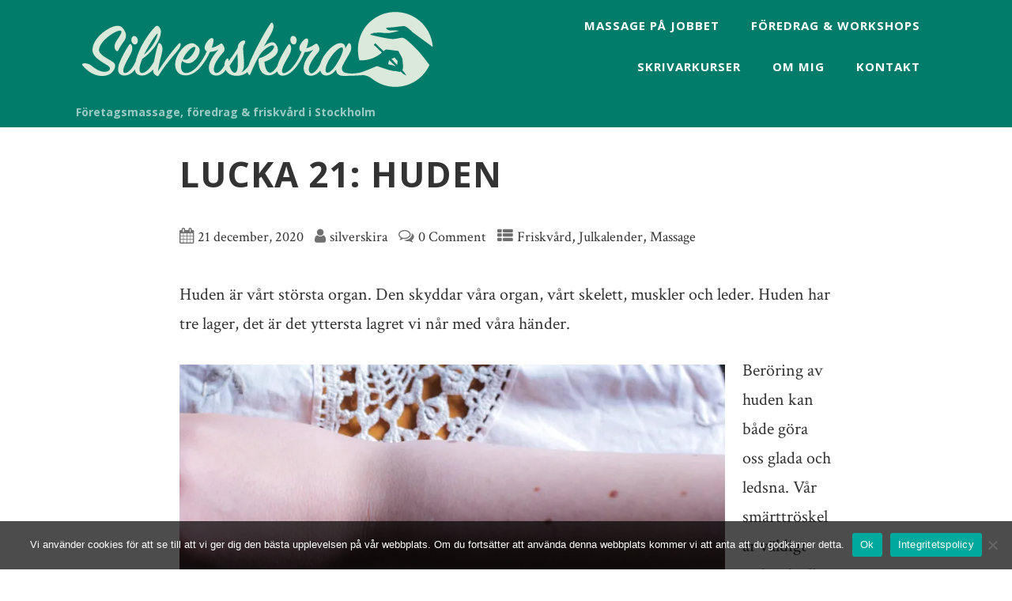

--- FILE ---
content_type: text/css
request_url: https://silverskira.se/wp-content/cache/autoptimize/css/autoptimize_single_6d7ed061d75bd4f7cf0f1c29dbe5deb6.css?ver=1593086314
body_size: 124
content:
#content{width:80%;margin:0 auto;float:none}.page_head{display:none;padding-top:0;padding-bottom:0}span.desc{font-size:14px;font-family:"Open Sans";font-weight:600}input{text-align:left}form{text-align:center}button{background-color:#017c6a;background-size:auto;box-shadow:0;border-width:5px;border-color:#017c6a;border-style:solid;color:#fff;font-size:13px;font-weight:700}